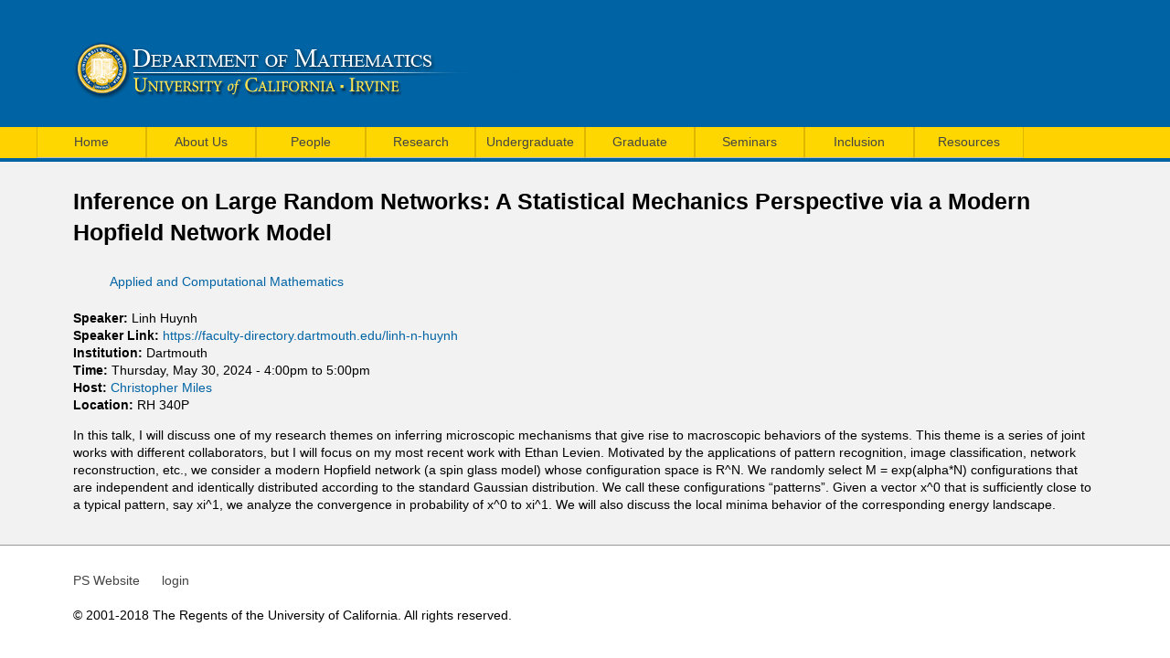

--- FILE ---
content_type: text/html; charset=utf-8
request_url: https://www.math.uci.edu/node/37963
body_size: 8348
content:
<!DOCTYPE html>
<!--[if lt IE 7]><html class="lt-ie9 lt-ie8 lt-ie7" lang="en" dir="ltr"><![endif]-->
<!--[if IE 7]><html class="lt-ie9 lt-ie8" lang="en" dir="ltr"><![endif]-->
<!--[if IE 8]><html class="lt-ie9" lang="en" dir="ltr"><![endif]-->
<!--[if gt IE 8]><!--><html lang="en" dir="ltr"><!--<![endif]-->
<head>
<meta charset="utf-8" />
<meta name="Generator" content="Drupal 7 (http://drupal.org)" />
<link rel="canonical" href="/node/37963" />
<link rel="shortlink" href="/node/37963" />
<script src="https://www.google.com/recaptcha/api.js?hl=en" async="async" defer="defer"></script>
<script type="text/x-mathjax-config">
MathJax.Hub.Config({
  extensions: ['tex2jax.js'],
  jax: ['input/TeX','output/HTML-CSS'],
  tex2jax: {
    inlineMath: [ ['$','$'], ['\\(','\\)'] ],
    processEscapes: true,
    processClass: 'tex2jax',
    ignoreClass: 'html'
  },
  showProcessingMessages: false,
  messageStyle: 'none'
});
</script><meta name="viewport" content="width=device-width, initial-scale=1.0, user-scalable=yes" />
<meta name="MobileOptimized" content="width" />
<meta name="HandheldFriendly" content="1" />
<meta name="apple-mobile-web-app-capable" content="yes" />
<title>Inference on Large Random Networks: A Statistical Mechanics Perspective via a Modern Hopfield Network Model | UCI Mathematics</title>
<link type="text/css" rel="stylesheet" href="https://www.math.uci.edu/sites/default/files/css/css_xE-rWrJf-fncB6ztZfd2huxqgxu4WO-qwma6Xer30m4.css" media="all" />
<link type="text/css" rel="stylesheet" href="https://www.math.uci.edu/sites/default/files/css/css_eBYpECFGDzroQSbbvo6ijjamsTjjPkZt7gUJ78ch3_Q.css" media="all" />
<link type="text/css" rel="stylesheet" href="https://www.math.uci.edu/sites/default/files/css/css_ADXoeFB9_4ntBEcPSlT2I8iIS-JiYT6VyBCV4TsBHT8.css" media="all" />
<link type="text/css" rel="stylesheet" href="https://www.math.uci.edu/sites/default/files/css/css_5oWKctBL1uuf_tsBSKF0vnszS7LczT_uT5jX2VoDamc.css" media="screen" />
<link type="text/css" rel="stylesheet" href="https://www.math.uci.edu/sites/default/files/css/css_LbPyWwrUAwa--grPj-wuxNDZH9mEz-z_DjJ7BlGhRew.css" media="only screen" />

<!--[if lt IE 9]>
<link type="text/css" rel="stylesheet" href="https://www.math.uci.edu/sites/default/files/css/css_LTmXLIPP6LT4LyA5lnQsWnCFntwCLGIcMgVprVHJ7_0.css" media="screen" />
<![endif]-->
<script type="text/javascript" src="https://www.math.uci.edu/sites/default/files/js/js_YD9ro0PAqY25gGWrTki6TjRUG8TdokmmxjfqpNNfzVU.js"></script>
<script type="text/javascript" src="https://www.math.uci.edu/sites/default/files/js/js_onbE0n0cQY6KTDQtHO_E27UBymFC-RuqypZZ6Zxez-o.js"></script>
<script type="text/javascript" src="https://www.math.uci.edu/sites/default/files/js/js_twYZC_spJfhotWds4Esdzrhijhnl-Ll91c-g6_lcftQ.js"></script>
<script type="text/javascript" src="https://www.math.uci.edu/sites/default/files/js/js_waP91NpgGpectm_6Y2XDEauLJ8WCSCBKmmA87unpp2E.js"></script>
<script type="text/javascript" src="https://www.googletagmanager.com/gtag/js?id=UA-121860917-4"></script>
<script type="text/javascript">
<!--//--><![CDATA[//><!--
window.dataLayer = window.dataLayer || [];function gtag(){dataLayer.push(arguments)};gtag("js", new Date());gtag("set", "developer_id.dMDhkMT", true);gtag("config", "UA-121860917-4", {"groups":"default"});
//--><!]]>
</script>
<script type="text/javascript" src="https://www.math.uci.edu/sites/default/files/js/js_JPRsqb7LGxvd6bG_O6mGsgDWYtmjHoO0CWqFMo8cxvY.js"></script>
<script type="text/javascript" src="https://cdnjs.cloudflare.com/ajax/libs/mathjax/2.7.0/MathJax.js?config=TeX-AMS-MML_HTMLorMML"></script>
<script type="text/javascript" src="https://www.math.uci.edu/sites/default/files/js/js_kqjSlZsUjQ_UNWIcoSn3VDpbN1I3GmCvpWmoo-KkZkU.js"></script>
<script type="text/javascript">
<!--//--><![CDATA[//><!--
jQuery.extend(Drupal.settings, {"basePath":"\/","pathPrefix":"","setHasJsCookie":0,"ajaxPageState":{"theme":"math_at_uci","theme_token":"m4w0XztsF1Yf_8dcufLHkd1RW0To9Dw_2AT8VyYZyh8","js":{"misc\/jquery.js":1,"misc\/jquery-extend-3.4.0.js":1,"misc\/jquery-html-prefilter-3.5.0-backport.js":1,"misc\/jquery.once.js":1,"misc\/drupal.js":1,"misc\/form-single-submit.js":1,"sites\/all\/modules\/miniorange_saml\/js\/testconfig.js":1,"sites\/all\/modules\/mathjax\/mathjax.js":1,"sites\/all\/modules\/google_analytics\/googleanalytics.js":1,"https:\/\/www.googletagmanager.com\/gtag\/js?id=UA-121860917-4":1,"0":1,"sites\/all\/modules\/captcha\/captcha.js":1,"https:\/\/cdnjs.cloudflare.com\/ajax\/libs\/mathjax\/2.7.0\/MathJax.js?config=TeX-AMS-MML_HTMLorMML":1,"sites\/all\/libraries\/superfish\/jquery.hoverIntent.minified.js":1,"sites\/all\/libraries\/superfish\/sfsmallscreen.js":1,"sites\/all\/libraries\/superfish\/supposition.js":1,"sites\/all\/libraries\/superfish\/superfish.js":1,"sites\/all\/libraries\/superfish\/supersubs.js":1,"sites\/all\/modules\/superfish\/superfish.js":1},"css":{"modules\/system\/system.base.css":1,"modules\/system\/system.menus.css":1,"modules\/system\/system.messages.css":1,"modules\/system\/system.theme.css":1,"sites\/all\/modules\/simplenews\/simplenews.css":1,"sites\/all\/modules\/calendar\/css\/calendar_multiday.css":1,"modules\/field\/theme\/field.css":1,"modules\/node\/node.css":1,"modules\/search\/search.css":1,"modules\/user\/user.css":1,"sites\/all\/modules\/views\/css\/views.css":1,"sites\/all\/modules\/ckeditor\/css\/ckeditor.css":1,"sites\/all\/modules\/ctools\/css\/ctools.css":1,"sites\/all\/modules\/views_table_highlighter\/views_table_highlighter.css":1,"sites\/all\/modules\/date\/date_api\/date.css":1,"sites\/all\/libraries\/superfish\/css\/superfish.css":1,"sites\/all\/themes\/adaptivetheme\/at_core\/css\/at.layout.css":1,"sites\/all\/themes\/math_at_uci\/css\/global.base.css":1,"sites\/all\/themes\/math_at_uci\/css\/global.styles.css":1,"sites\/all\/themes\/math_at_uci\/css\/menu.css":1,"sites\/all\/themes\/math_at_uci\/css\/extras.css":1,"public:\/\/adaptivetheme\/math_at_uci_files\/math_at_uci.responsive.layout.css":1,"public:\/\/adaptivetheme\/math_at_uci_files\/math_at_uci.responsive.styles.css":1,"public:\/\/adaptivetheme\/math_at_uci_files\/math_at_uci.lt-ie9.layout.css":1}},"googleanalytics":{"account":["UA-121860917-4"],"trackOutbound":1,"trackMailto":1,"trackDownload":1,"trackDownloadExtensions":"7z|aac|arc|arj|asf|asx|avi|bin|csv|doc(x|m)?|dot(x|m)?|exe|flv|gif|gz|gzip|hqx|jar|jpe?g|js|mp(2|3|4|e?g)|mov(ie)?|msi|msp|pdf|phps|png|ppt(x|m)?|pot(x|m)?|pps(x|m)?|ppam|sld(x|m)?|thmx|qtm?|ra(m|r)?|sea|sit|tar|tgz|torrent|txt|wav|wma|wmv|wpd|xls(x|m|b)?|xlt(x|m)|xlam|xml|z|zip"},"urlIsAjaxTrusted":{"\/search\/node":true},"superfish":{"1":{"id":"1","sf":{"animation":{"opacity":"show","height":"show"},"speed":"\u0027fast\u0027","autoArrows":false,"dropShadows":true,"disableHI":false},"plugins":{"smallscreen":{"mode":"window_width","addSelected":false,"menuClasses":false,"hyperlinkClasses":false,"title":"Main menu"},"supposition":true,"bgiframe":false,"supersubs":{"minWidth":"12","maxWidth":"27","extraWidth":1}}}},"adaptivetheme":{"math_at_uci":{"layout_settings":{"bigscreen":"three-col-grail","tablet_landscape":"three-col-grail","tablet_portrait":"one-col-vert","smalltouch_landscape":"one-col-vert","smalltouch_portrait":"one-col-stack"},"media_query_settings":{"bigscreen":"only screen and (min-width:1025px)","tablet_landscape":"only screen and (min-width:769px) and (max-width:1024px)","tablet_portrait":"only screen and (min-width:581px) and (max-width:768px)","smalltouch_landscape":"only screen and (min-width:321px) and (max-width:580px)","smalltouch_portrait":"only screen and (max-width:320px)"}}}});
//--><!]]>
</script>
<!--[if lt IE 9]>
<script src="https://www.math.uci.edu/sites/all/themes/adaptivetheme/at_core/scripts/html5.js?ssq338"></script>
<![endif]-->
</head>
<body class="html not-front not-logged-in no-sidebars page-node page-node- page-node-37963 node-type-seminar site-name-hidden atr-7.x-3.x">
  <div id="skip-link" class="nocontent">
    <a href="#main-content" class="element-invisible element-focusable">Skip to main content</a>
  </div>
    <header id="header" class="clearfix" role="banner">
  <div class="container">

  
    <!-- !Branding -->
  <div id="branding" class="branding-elements clearfix">

          <div id="logo">
      <a href="/"><img class="site-logo" src="https://www.math.uci.edu/sites/default/files/math_logo.png" alt="UCI Mathematics" /></a>      </div>
    
        <!-- !Site name and Slogan -->
      <div class="element-invisible h-group" id="name-and-slogan">

                  <h1 class="element-invisible" id="site-name"><a href="/" title="Home page">UCI Mathematics</a></h1>
        
        
      </div>
    
  </div>
  
  <!-- !Header Region -->
  
  
  </div> <!-- .container -->
</header>

<!-- !Navigation -->
<div id="menu-bar" class="nav clearfix"><nav id="block-superfish-1" class="block block-superfish menu-wrapper menu-bar-wrapper clearfix odd first last block-count-1 block-region-menu-bar block-1" >  
      <h2 class="element-invisible block-title">Main menu</h2>
  
  <ul id="superfish-1" class="menu sf-menu sf-main-menu sf-horizontal sf-style-none sf-total-items-9 sf-parent-items-8 sf-single-items-1"><li id="menu-2783-1" class="first odd sf-item-1 sf-depth-1 sf-no-children"><a href="/" title="" class="sf-depth-1">Home</a></li><li id="menu-2784-1" class="middle even sf-item-2 sf-depth-1 sf-total-children-5 sf-parent-children-1 sf-single-children-4 menuparent"><a href="/about" class="sf-depth-1 menuparent">About Us</a><ul><li id="menu-2794-1" class="first odd sf-item-1 sf-depth-2 sf-no-children"><a href="/about-us/contact-information" title="Contact Information" class="sf-depth-2">Contact Information</a></li><li id="menu-3353-1" class="middle even sf-item-2 sf-depth-2 sf-no-children"><a href="/node/37919" class="sf-depth-2">Administrative Staff &amp; Department Leadership</a></li><li id="menu-2795-1" class="middle odd sf-item-3 sf-depth-2 sf-no-children"><a href="/about" title="Introduction and Department Overview" class="sf-depth-2">About the Department</a></li><li id="menu-2796-1" class="middle even sf-item-4 sf-depth-2 sf-no-children"><a href="/about-us/word-chair" title="Department Chair Welcome" class="sf-depth-2">Department Chair Welcome</a></li><li id="menu-2798-1" class="last odd sf-item-5 sf-depth-2 sf-total-children-4 sf-parent-children-0 sf-single-children-4 menuparent"><a href="/employment-opportunities/academic-positions" title="" class="sf-depth-2 menuparent">Employment Opportunities</a><ul><li id="menu-2799-1" class="first odd sf-item-1 sf-depth-3 sf-no-children"><a href="/employment-opportunities/academic-positions" title="Academic Positions" class="sf-depth-3">Academic Positions</a></li><li id="menu-2800-1" class="middle even sf-item-2 sf-depth-3 sf-no-children"><a href="/employment-opportunities/administrative-positions" title="Administrative Positions" class="sf-depth-3">Administrative Positions</a></li><li id="menu-2801-1" class="middle odd sf-item-3 sf-depth-3 sf-no-children"><a href="/employment-opportunities/work-study-positions" title="Work Study Positions" class="sf-depth-3">Work Study Positions</a></li><li id="menu-2802-1" class="last even sf-item-4 sf-depth-3 sf-no-children"><a href="/employment-opportunities/mathematics-job-resources" title="Mathematics Job Resources" class="sf-depth-3">Mathematics Job Resources</a></li></ul></li></ul></li><li id="menu-2785-1" class="middle odd sf-item-3 sf-depth-1 sf-total-children-3 sf-parent-children-0 sf-single-children-3 menuparent"><a href="/people" title="" class="sf-depth-1 menuparent">People</a><ul><li id="menu-2803-1" class="first odd sf-item-1 sf-depth-2 sf-no-children"><a href="/people" title="Directory of Math Department" class="sf-depth-2">Math Directory</a></li><li id="menu-2809-1" class="middle even sf-item-2 sf-depth-2 sf-no-children"><a href="http://directory.uci.edu/" title="UCI On-Line Directory" class="sf-depth-2">UCI Directory</a></li><li id="menu-2811-1" class="last odd sf-item-3 sf-depth-2 sf-no-children"><a href="http://www.math.uci.edu/undergrad-courses/tutoring-assistance" title="Tutoring Center Information" class="sf-depth-2">Tutoring Center</a></li></ul></li><li id="menu-2786-1" class="middle even sf-item-4 sf-depth-1 sf-total-children-10 sf-parent-children-0 sf-single-children-10 menuparent"><a href="/research" class="sf-depth-1 menuparent">Research</a><ul><li id="menu-2812-1" class="first odd sf-item-1 sf-depth-2 sf-no-children"><a href="/research/algebra-and-number-theory" title="Algebra and Number Theory Research Group" class="sf-depth-2">Algebra and Number Theory</a></li><li id="menu-2813-1" class="middle even sf-item-2 sf-depth-2 sf-no-children"><a href="/research/analysis-and-partial-differential-equations" title="Analysis and Partial Differential Equations Research Group" class="sf-depth-2">Analysis and Partial Differential Equations</a></li><li id="menu-2814-1" class="middle odd sf-item-3 sf-depth-2 sf-no-children"><a href="/research/applied-and-computational-mathematics" title="Applied &amp; Computational Mathematics Research Group" class="sf-depth-2">Applied &amp; Computational Mathematics</a></li><li id="menu-2816-1" class="middle even sf-item-4 sf-depth-2 sf-no-children"><a href="/research/ergodic-theory-and-dynamical-systems" title="Ergodic Theory and Dynamical Systems Research Group" class="sf-depth-2">Ergodic Theory and Dynamical Systems</a></li><li id="menu-2817-1" class="middle odd sf-item-5 sf-depth-2 sf-no-children"><a href="/research/geometry-and-topology" title="Geometry &amp; Topology Research Group" class="sf-depth-2">Geometry and Topology</a></li><li id="menu-2818-1" class="middle even sf-item-6 sf-depth-2 sf-no-children"><a href="/research/inverse-problems-and-imaging" title="Inverse Problems and Imaging Research Group" class="sf-depth-2">Inverse Problems and Imaging</a></li><li id="menu-2819-1" class="middle odd sf-item-7 sf-depth-2 sf-no-children"><a href="/research/logic-and-foundations" title="Logic and Foundations Research Group" class="sf-depth-2">Logic and Foundations</a></li><li id="menu-2820-1" class="middle even sf-item-8 sf-depth-2 sf-no-children"><a href="/research/mathematical-and-computational-biology" title="Mathematical and Computational Biology Research Group" class="sf-depth-2">Mathematical and Computational Biology</a></li><li id="menu-2821-1" class="middle odd sf-item-9 sf-depth-2 sf-no-children"><a href="/research/mathematical-physics" title="Mathematical Physics Research Group" class="sf-depth-2">Mathematical Physics</a></li><li id="menu-2824-1" class="last even sf-item-10 sf-depth-2 sf-no-children"><a href="/research/probability" title="Probability Research Group" class="sf-depth-2">Probability</a></li></ul></li><li id="menu-2787-1" class="middle odd sf-item-5 sf-depth-1 sf-total-children-8 sf-parent-children-3 sf-single-children-5 menuparent"><a href="/undergraduate" title="Undergraduate" class="sf-depth-1 menuparent">Undergraduate</a><ul><li id="menu-2835-1" class="first odd sf-item-1 sf-depth-2 sf-no-children"><a href="/math-majors/math-programs" title="Math Majors &amp; Minors" class="sf-depth-2">Math Majors &amp; Minors</a></li><li id="menu-2836-1" class="middle even sf-item-2 sf-depth-2 sf-no-children"><a href="/undergraduate-studies/concentrations-and-specializations" title="Concentrations and Specializations" class="sf-depth-2">Concentrations and Specializations</a></li><li id="menu-2837-1" class="middle odd sf-item-3 sf-depth-2 sf-no-children"><a href="/math-majors/math-honors-program" title="Math Honors Program" class="sf-depth-2">Math Honors Program</a></li><li id="menu-2828-1" class="middle even sf-item-4 sf-depth-2 sf-total-children-6 sf-parent-children-0 sf-single-children-6 menuparent"><a href="/undergrad-courses/course-registration-and-placement-information" title="Undergraduate Math Courses" class="sf-depth-2 menuparent">Courses</a><ul><li id="menu-2840-1" class="first odd sf-item-1 sf-depth-3 sf-no-children"><a href="/undergrad-courses/course-registration-and-placement-information" title="Course Registration and Placement Information" class="sf-depth-3">Course Registration and Placement Information</a></li><li id="menu-3088-1" class="middle even sf-item-2 sf-depth-3 sf-no-children"><a href="/undergraduate/calc_precalc_enrollment" class="sf-depth-3">Calculus and Precalculus Student Enrollment Guide</a></li><li id="menu-2842-1" class="middle odd sf-item-3 sf-depth-3 sf-no-children"><a href="/courses-instruction/course-homepages" title="Math Course Homepages" class="sf-depth-3">Course Homepages</a></li><li id="menu-2845-1" class="middle even sf-item-4 sf-depth-3 sf-no-children"><a href="/undergrad-courses/plan-math-course-offerings" title="Course Offerings" class="sf-depth-3">Current Year Course Offerings</a></li><li id="menu-2846-1" class="middle odd sf-item-5 sf-depth-3 sf-no-children"><a href="/courses-instruction/course-syllabi" title="Suggested Course Syllabi" class="sf-depth-3">Course Syllabi</a></li><li id="menu-3363-1" class="last even sf-item-6 sf-depth-3 sf-no-children"><a href="/node/38403" class="sf-depth-3">Math 13X</a></li></ul></li><li id="menu-2825-1" class="middle odd sf-item-5 sf-depth-2 sf-total-children-4 sf-parent-children-1 sf-single-children-3 menuparent"><a href="/undergraduate/getinvolved" title="Clubs &amp; Research Opportunities" class="sf-depth-2 menuparent">Get Involved</a><ul><li id="menu-2850-1" class="first odd sf-item-1 sf-depth-3 sf-no-children"><a href="/math-majors/math-undergraduate-research-resources" title="Math Undergraduate Research Resources" class="sf-depth-3">Research</a></li><li id="menu-2827-1" class="middle even sf-item-2 sf-depth-3 sf-total-children-5 sf-parent-children-0 sf-single-children-5 menuparent"><a href="/undergraduate/math-clubs" title="Math Clubs" class="sf-depth-3 menuparent">Clubs</a><ul><li id="menu-2830-1" class="first odd sf-item-1 sf-depth-4 sf-no-children"><a href="/math-majors/anteater-mathematics-club" title="Anteater Mathematics Club" class="sf-depth-4">Anteater Mathematics Club</a></li><li id="menu-3350-1" class="middle even sf-item-2 sf-depth-4 sf-no-children"><a href="https://linktr.ee/umcatuci " title="" class="sf-depth-4">Undergraduate Mathematics Committee</a></li><li id="menu-3058-1" class="middle odd sf-item-3 sf-depth-4 sf-no-children"><a href="http://www.clubs.uci.edu/actuarialsociety/" title="" class="sf-depth-4">UCI Actuarial Society</a></li><li id="menu-3057-1" class="middle even sf-item-4 sf-depth-4 sf-no-children"><a href="http://mfcuci.com/index.html" title="" class="sf-depth-4">UCI Math &amp; Finance Club</a></li><li id="menu-3093-1" class="last odd sf-item-5 sf-depth-4 sf-no-children"><a href="https://www.dataatuci.com/" title="" class="sf-depth-4">Data @ UCI</a></li></ul></li><li id="menu-3047-1" class="middle odd sf-item-3 sf-depth-3 sf-no-children"><a href="/UCI_Math_CEO" title="" class="sf-depth-3">UCI Math CEO</a></li><li id="menu-3077-1" class="last even sf-item-4 sf-depth-3 sf-no-children"><a href="https://sites.google.com/view/ucimathematicsdrp/home" title="" class="sf-depth-3">Directed Reading Program</a></li></ul></li><li id="menu-2829-1" class="middle even sf-item-6 sf-depth-2 sf-total-children-6 sf-parent-children-0 sf-single-children-6 menuparent"><a href="https://www.math.uci.edu/~prerequisite-videos/" title="Resources" class="sf-depth-2 menuparent">Resources</a><ul><li id="menu-3078-1" class="first odd sf-item-1 sf-depth-3 sf-no-children"><a href="https://www.math.uci.edu/~prerequisite-videos/" title="" class="sf-depth-3">Math Pre-requisite Review Materials</a></li><li id="menu-2848-1" class="middle even sf-item-2 sf-depth-3 sf-no-children"><a href="/undergrad-courses/tutoring-assistance" title="Tutoring Assistance" class="sf-depth-3">Tutoring Assistance</a></li><li id="menu-2849-1" class="middle odd sf-item-3 sf-depth-3 sf-no-children"><a href="/undergrad-courses/tutoring-private" title="Private Math Tutors" class="sf-depth-3">Private Math Tutors</a></li><li id="menu-2847-1" class="middle even sf-item-4 sf-depth-3 sf-no-children"><a href="/undergraduate/courses/calculus-2a2b-resources" title=" Mathematics 2A / 2B Resources" class="sf-depth-3">Calculus 2A/2B Resources</a></li><li id="menu-2853-1" class="middle odd sf-item-5 sf-depth-3 sf-no-children"><a href="/math-majors/student-opportunities" title="Student Opportunities" class="sf-depth-3">Opportunities</a></li><li id="menu-3348-1" class="last even sf-item-6 sf-depth-3 sf-no-children"><a href="/node/37810" title="Introduction to Applied Mathematics Research" class="sf-depth-3">Introduction to Applied Mathematics Research</a></li></ul></li><li id="menu-2832-1" class="middle odd sf-item-7 sf-depth-2 sf-no-children"><a href="/undergraduate/mathcounts" title="Mathcounts Competitions" class="sf-depth-2">Mathcounts</a></li><li id="menu-3198-1" class="last even sf-item-8 sf-depth-2 sf-no-children"><a href="https://www.math.uci.edu/node/37524#overlay-context=" title="Tips from a Mathematician" class="sf-depth-2">Tips from a Mathematician</a></li></ul></li><li id="menu-2788-1" class="middle even sf-item-6 sf-depth-1 sf-total-children-5 sf-parent-children-3 sf-single-children-2 menuparent"><a href="/graduate" title="Graduate" class="sf-depth-1 menuparent">Graduate</a><ul><li id="menu-2859-1" class="first odd sf-item-1 sf-depth-2 sf-no-children"><a href="/graduate/current-students/administration" title="Graduate Program Administration" class="sf-depth-2">Administration</a></li><li id="menu-2860-1" class="middle even sf-item-2 sf-depth-2 sf-total-children-5 sf-parent-children-0 sf-single-children-5 menuparent"><a href="/admission" title="Prospective Students" class="sf-depth-2 menuparent">Prospective Students</a><ul><li id="menu-2864-1" class="first odd sf-item-1 sf-depth-3 sf-no-children"><a href="/admission" title="Admission" class="sf-depth-3">Admission</a></li><li id="menu-2865-1" class="middle even sf-item-2 sf-depth-3 sf-no-children"><a href="/financial-support" title="Financial Support" class="sf-depth-3">Financial Support</a></li><li id="menu-2866-1" class="middle odd sf-item-3 sf-depth-3 sf-no-children"><a href="/masters-program" title="Master&#039;s Program" class="sf-depth-3">Master&#039;s Program</a></li><li id="menu-2867-1" class="middle even sf-item-4 sf-depth-3 sf-no-children"><a href="/phd-program" title="Ph.D Program" class="sf-depth-3">Ph.D Program</a></li><li id="menu-2868-1" class="last odd sf-item-5 sf-depth-3 sf-no-children"><a href="/graduate/prospective-students/jumpstart-program" title="Jumpstart Program" class="sf-depth-3">Jumpstart Program</a></li></ul></li><li id="menu-2861-1" class="middle odd sf-item-3 sf-depth-2 sf-total-children-13 sf-parent-children-0 sf-single-children-13 menuparent"><a href="/graduate/current-students/advancement-and-dissertation-guidelines" title="Current Students" class="sf-depth-2 menuparent">Current Students</a><ul><li id="menu-2870-1" class="first odd sf-item-1 sf-depth-3 sf-no-children"><a href="/graduate/current-students/advancement-and-dissertation-guidelines" class="sf-depth-3">Advancement and Dissertation Guidelines</a></li><li id="menu-3060-1" class="middle even sf-item-2 sf-depth-3 sf-no-children"><a href="/node/36765" class="sf-depth-3">Awards</a></li><li id="menu-2871-1" class="middle odd sf-item-3 sf-depth-3 sf-no-children"><a href="http://www.editor.uci.edu/catalogue/ps/ps.6.htm" title="Link to Course Descriptions" class="sf-depth-3">Course Descriptions</a></li><li id="menu-2873-1" class="middle even sf-item-4 sf-depth-3 sf-no-children"><a href="/course-offerings" title="Course Offerings" class="sf-depth-3">Course Offerings</a></li><li id="menu-2874-1" class="middle odd sf-item-5 sf-depth-3 sf-no-children"><a href="/graduate/current-students/examinations" title="Comprehensive and Qualifying Examinations" class="sf-depth-3">Examinations</a></li><li id="menu-2875-1" class="middle even sf-item-6 sf-depth-3 sf-no-children"><a href="/graduate/current-students/forms-and-documents" title="Graduate Handbook and Forms" class="sf-depth-3">Forms and Documents</a></li><li id="menu-2876-1" class="middle odd sf-item-7 sf-depth-3 sf-no-children"><a href="/graduate/current-students/grad-handbook" title="Grad Handbook/FAQ" class="sf-depth-3">Grad Handbook/FAQ</a></li><li id="menu-2877-1" class="middle even sf-item-8 sf-depth-3 sf-no-children"><a href="/graduate-news" title="Graduate News and Announcements" class="sf-depth-3">Graduate News and Announcements</a></li><li id="menu-2878-1" class="middle odd sf-item-9 sf-depth-3 sf-no-children"><a href="/graduate/current-students/health-insurance" title="Health Insurance" class="sf-depth-3">Health Insurance</a></li><li id="menu-2879-1" class="middle even sf-item-10 sf-depth-3 sf-no-children"><a href="http://www.math.uci.edu/masters-program" title="Master&#039;s Program" class="sf-depth-3">Master&#039;s Program</a></li><li id="menu-2880-1" class="middle odd sf-item-11 sf-depth-3 sf-no-children"><a href="http://www.math.uci.edu/phd-program" title="Ph.D. Program" class="sf-depth-3">Ph.D. Program</a></li><li id="menu-2882-1" class="middle even sf-item-12 sf-depth-3 sf-no-children"><a href="/graduate/current-students/policies-and-enrollment" title="Policies and Enrollment" class="sf-depth-3">Policies and Enrollment</a></li><li id="menu-2884-1" class="last odd sf-item-13 sf-depth-3 sf-no-children"><a href="/people/students" title="Student List" class="sf-depth-3">Student List</a></li></ul></li><li id="menu-2862-1" class="middle even sf-item-4 sf-depth-2 sf-total-children-1 sf-parent-children-0 sf-single-children-1 menuparent"><a href="/graduate/former-students" title="Former Students" class="sf-depth-2 menuparent">Former Students</a><ul><li id="menu-2885-1" class="firstandlast odd sf-item-1 sf-depth-3 sf-no-children"><a href="/graduate/former-students/interviews" title="Interviews" class="sf-depth-3">Interviews</a></li></ul></li><li id="menu-2863-1" class="last odd sf-item-5 sf-depth-2 sf-no-children"><a href="/undergrad-courses/tutoring-assistance" title="Tutoring Center Information" class="sf-depth-2">Tutoring Center</a></li></ul></li><li id="menu-2789-1" class="middle odd sf-item-7 sf-depth-1 sf-total-children-5 sf-parent-children-0 sf-single-children-5 menuparent"><a href="/seminars" title="" class="sf-depth-1 menuparent">Seminars</a><ul><li id="menu-2952-1" class="first odd sf-item-1 sf-depth-2 sf-no-children"><a href="/seminars" title="" class="sf-depth-2">Upcoming Seminars</a></li><li id="menu-2962-1" class="middle even sf-item-2 sf-depth-2 sf-no-children"><a href="/seminars-calendar" title="" class="sf-depth-2">Seminar Calendar</a></li><li id="menu-2887-1" class="middle odd sf-item-3 sf-depth-2 sf-no-children"><a href="/seminar_list" title="" class="sf-depth-2">Seminar List</a></li><li id="menu-2888-1" class="middle even sf-item-4 sf-depth-2 sf-no-children"><a href="/newsletter/subscriptions" title="" class="sf-depth-2">Subscribe to Seminar Newsletter</a></li><li id="menu-3075-1" class="last odd sf-item-5 sf-depth-2 sf-no-children"><a href="https://sites.uci.edu/onlinetalks/online-math-conferences-and-seminars/" title="" class="sf-depth-2">Online Conferences and Seminars</a></li></ul></li><li id="menu-3061-1" class="middle even sf-item-8 sf-depth-1 sf-total-children-6 sf-parent-children-0 sf-single-children-6 menuparent"><a href="/diversity" title="" class="sf-depth-1 menuparent">Inclusion</a><ul><li id="menu-3079-1" class="first odd sf-item-1 sf-depth-2 sf-no-children"><a href="/node/37022" class="sf-depth-2">Code of Conduct</a></li><li id="menu-3070-1" class="middle even sf-item-2 sf-depth-2 sf-no-children"><a href="/node/36883" title="" class="sf-depth-2">Fellowship/Scholarship information</a></li><li id="menu-3071-1" class="middle odd sf-item-3 sf-depth-2 sf-no-children"><a href="/node/36884" class="sf-depth-2">Math/STEM Inclusion Resources</a></li><li id="menu-3076-1" class="middle even sf-item-4 sf-depth-2 sf-no-children"><a href="/node/36876" class="sf-depth-2">UCI AWM Chapter</a></li><li id="menu-3063-1" class="middle odd sf-item-5 sf-depth-2 sf-no-children"><a href="https://uci.edu/diversity/index.php" title="" class="sf-depth-2">UCI Diversity Resources</a></li><li id="menu-3359-1" class="last even sf-item-6 sf-depth-2 sf-no-children"><a href="/node/38181" class="sf-depth-2">Faculty and Student Mental Health Resources</a></li></ul></li><li id="menu-3354-1" class="last odd sf-item-9 sf-depth-1 sf-total-children-7 sf-parent-children-0 sf-single-children-7 menuparent"><a href="https://www.math.uci.edu/node/37917" title="" class="sf-depth-1 menuparent">Resources</a><ul><li id="menu-3351-1" class="first odd sf-item-1 sf-depth-2 sf-no-children"><a href="https://www.math.uci.edu/node/37917" title="Department Resources" class="sf-depth-2">Financial Support</a></li><li id="menu-3364-1" class="middle even sf-item-2 sf-depth-2 sf-no-children"><a href="/node/38408" class="sf-depth-2">Appointment Requests</a></li><li id="menu-3358-1" class="middle odd sf-item-3 sf-depth-2 sf-no-children"><a href="/node/38180" class="sf-depth-2">Department Room Reservations</a></li><li id="menu-3362-1" class="middle even sf-item-4 sf-depth-2 sf-no-children"><a href="/node/38367" class="sf-depth-2">Grant Submission Portal</a></li><li id="menu-3360-1" class="middle odd sf-item-5 sf-depth-2 sf-no-children"><a href="/node/38287" class="sf-depth-2">Visitor Reservation Requests</a></li><li id="menu-2793-1" class="middle even sf-item-6 sf-depth-2 sf-no-children"><a href="https://www.math.uci.edu/mathoutreach/" title="" class="sf-depth-2">Outreach</a></li><li id="menu-3355-1" class="last odd sf-item-7 sf-depth-2 sf-no-children"><a href="https://sites.google.com/uci.edu/scgtc/home" title="Southern California Geometry and Topology Center" class="sf-depth-2">SCGTC</a></li></ul></li></ul>
  </nav></div>
<!-- !Main Page -->
<div id="page-wrapper">
  <div id="page" class="container page">

    <!-- !Leaderboard Region -->
    
    <!-- !Breadcrumbs -->
    
    <!-- !Messages and Help -->
        
      <h1 id="page-title">Inference on Large Random Networks: A Statistical Mechanics Perspective via a Modern Hopfield Network Model</h1>
<!--
      <h1 id="page-title">
        Inference on Large Random Networks: A Statistical Mechanics Perspective via a Modern Hopfield Network Model      </h1>
-->
    
    <!-- !Secondary Content Region -->
    
    <div id="columns" class="columns clearfix">
      <main id="content-column" class="content-column" role="main">
        <div class="content-inner">

          <!-- !Highlighted region -->
          
          <section id="main-content">

            
            <!-- !Main Content Header -->
            
            <!-- !Main Content -->
                          <div id="content" class="region">
                <div id="block-system-main" class="block block-system no-title odd first last block-count-2 block-region-content block-main" >  
  
  <article id="node-37963" class="node node-seminar article odd node-full clearfix" role="article">
  
  
  
  <div class="node-content">
    <div class="field field-name-field-event-category field-type-taxonomy-term-reference field-label-hidden view-mode-full"><ul class="field-items"><li class="field-item even"><a href="/category/event-category/applied-and-computational-mathematics">Applied and Computational Mathematics</a></li></ul></div><section class="field field-name-field-spkr field-type-text field-label-inline clearfix view-mode-full"><h2 class="field-label">Speaker:&nbsp;</h2><div class="field-items"><div class="field-item even"> Linh Huynh</div></div></section><section class="field field-name-field-speaker-link field-type-link-field field-label-inline clearfix view-mode-full"><h2 class="field-label">Speaker Link:&nbsp;</h2><div class="field-items"><div class="field-item even"><a href="https://faculty-directory.dartmouth.edu/linh-n-huynh">https://faculty-directory.dartmouth.edu/linh-n-huynh</a></div></div></section><section class="field field-name-field-inst field-type-text field-label-inline clearfix view-mode-full"><h2 class="field-label">Institution:&nbsp;</h2><div class="field-items"><div class="field-item even">Dartmouth</div></div></section><section class="field field-name-field-dt field-type-datetime field-label-inline clearfix view-mode-full"><h2 class="field-label">Time:&nbsp;</h2><div class="field-items"><div class="field-item even"><span  class="date-display-single">Thursday, May 30, 2024 - <span  class="date-display-range"><span  class="date-display-start">4:00pm</span> to <span  class="date-display-end">5:00pm</span></span></span></div></div></section><section class="field field-name-field-host field-type-node-reference field-label-inline clearfix view-mode-full"><h2 class="field-label">Host:&nbsp;</h2><div class="field-items"><div class="field-item even"><a href="/node/37137">Christopher Miles</a></div></div></section><section class="field field-name-field-loc field-type-text field-label-inline clearfix view-mode-full"><h2 class="field-label">Location:&nbsp;</h2><div class="field-items"><div class="field-item even">RH 340P</div></div></section><div class="field field-name-body field-type-text-with-summary field-label-hidden view-mode-full"><div class="field-items"><div class="field-item even"><p>In this talk, I will discuss one of my research themes on inferring microscopic mechanisms that give rise to macroscopic behaviors of the systems. This theme is a series of joint works with different collaborators, but I will focus on my most recent work with Ethan Levien. Motivated by the applications of pattern recognition, image classification, network reconstruction, etc., we consider a modern Hopfield network (a spin glass model) whose configuration space is R^N. We randomly select M = exp(alpha*N) configurations that are independent and identically distributed according to the standard Gaussian distribution. We call these configurations “patterns”. Given a vector x^0 that is sufficiently close to a typical pattern, say xi^1, we analyze the convergence in probability of x^0 to xi^1. We will also discuss the local minima behavior of the corresponding energy landscape. </p>
</div></div></div>  </div>

  
  
  </article>

  </div>              </div>
            
            <!-- !Feed Icons -->
            
            
          </section><!-- /end #main-content -->

          <!-- !Content Aside Region-->
          
        </div><!-- /end .content-inner -->
      </main><!-- /end #content-column -->

      <!-- !Sidebar Regions -->
            
    </div><!-- /end #columns -->

    <!-- !Tertiary Content Region -->
    
  </div>
</div>

<!-- !Footer -->
  <footer id="footer" class="clearfix" role="contentinfo">
    <div class="container">
      <div class="region region-footer"><div class="region-inner clearfix"><div id="block-block-1" class="block block-block no-title odd first last block-count-3 block-region-footer block-1" ><div class="block-inner clearfix">  
  
  <div class="block-content content"><p><a href="https://ps.uci.edu" target="_blank" title="">PS Website</a> &nbsp; &nbsp; &nbsp;<a href="https://www.math.uci.edu/user/login/">login</a></p>
<p>© 2001-2018 The Regents of the University of California. All rights reserved.</p>
</div>
  </div></div></div></div>          </div>
  </footer>
  </body>
</html>


--- FILE ---
content_type: text/css
request_url: https://www.math.uci.edu/sites/default/files/css/css_5oWKctBL1uuf_tsBSKF0vnszS7LczT_uT5jX2VoDamc.css
body_size: 6896
content:
.container{margin:0 auto;}.content-inner{min-height:1px;}.lt-ie7 .content-inner{height:1px;}#content-column,.content-column{width:100%;}.clearfix:after{content:"";display:table;clear:both;}.clearfix{zoom:1;}.one-column > .region,div.at-panel .region-conditional-stack{float:none;display:block;clear:both;width:100%;}.lt-ie8 .at-panel{overflow:hidden;}
@media -sass-debug-info{filename{font-family:file\:\/\/\/data\/www\/dev\/drupal\/sites\/all\/themes\/custom\/uci-soceco\/sass\/global\.base\.scss}line{font-family:\0000324}}article,aside,details,figcaption,figure,footer,header,hgroup,main,nav,section,summary{display:block;}@media -sass-debug-info{filename{font-family:file\:\/\/\/data\/www\/dev\/drupal\/sites\/all\/themes\/custom\/uci-soceco\/sass\/global\.base\.scss}line{font-family:\0000343}}audio,canvas,video{display:inline-block;*display:inline;*zoom:1;}@media -sass-debug-info{filename{font-family:file\:\/\/\/data\/www\/dev\/drupal\/sites\/all\/themes\/custom\/uci-soceco\/sass\/global\.base\.scss}line{font-family:\0000356}}audio:not([controls]){display:none;height:0;}@media -sass-debug-info{filename{font-family:file\:\/\/\/data\/www\/dev\/drupal\/sites\/all\/themes\/custom\/uci-soceco\/sass\/global\.base\.scss}line{font-family:\0000366}}[hidden]{display:none;}@media -sass-debug-info{filename{font-family:file\:\/\/\/data\/www\/dev\/drupal\/sites\/all\/themes\/custom\/uci-soceco\/sass\/global\.base\.scss}line{font-family:\0000384}}html{font-size:100%;-webkit-text-size-adjust:100%;line-height:1.5;height:100%;overflow-y:scroll;}@media -sass-debug-info{filename{font-family:file\:\/\/\/data\/www\/dev\/drupal\/sites\/all\/themes\/custom\/uci-soceco\/sass\/global\.base\.scss}line{font-family:\0000396}}body{min-height:100%;margin:0;padding:0;-webkit-font-smoothing:antialiased;font-smoothing:antialiased;text-rendering:optimizeLegibility\9;}@media -sass-debug-info{filename{font-family:file\:\/\/\/data\/www\/dev\/drupal\/sites\/all\/themes\/custom\/uci-soceco\/sass\/global\.base\.scss}line{font-family:\00003109}}button,input,select,textarea{font-family:sans-serif;}@media -sass-debug-info{filename{font-family:file\:\/\/\/data\/www\/dev\/drupal\/sites\/all\/themes\/custom\/uci-soceco\/sass\/global\.base\.scss}line{font-family:\00003124}}a:focus{outline:thin dotted;}@media -sass-debug-info{filename{font-family:file\:\/\/\/data\/www\/dev\/drupal\/sites\/all\/themes\/custom\/uci-soceco\/sass\/global\.base\.scss}line{font-family:\00003133}}a:hover,a:active{outline:0;}@media -sass-debug-info{filename{font-family:file\:\/\/\/data\/www\/dev\/drupal\/sites\/all\/themes\/custom\/uci-soceco\/sass\/global\.base\.scss}line{font-family:\00003150}}h1{font-size:2em;margin:0.67em 0;}@media -sass-debug-info{filename{font-family:file\:\/\/\/data\/www\/dev\/drupal\/sites\/all\/themes\/custom\/uci-soceco\/sass\/global\.base\.scss}line{font-family:\00003156}}h2{font-size:1.5em;margin:0.83em 0;}@media -sass-debug-info{filename{font-family:file\:\/\/\/data\/www\/dev\/drupal\/sites\/all\/themes\/custom\/uci-soceco\/sass\/global\.base\.scss}line{font-family:\00003162}}h3{font-size:1.17em;margin:1em 0;}@media -sass-debug-info{filename{font-family:file\:\/\/\/data\/www\/dev\/drupal\/sites\/all\/themes\/custom\/uci-soceco\/sass\/global\.base\.scss}line{font-family:\00003168}}h4{font-size:1em;margin:1.33em 0;}@media -sass-debug-info{filename{font-family:file\:\/\/\/data\/www\/dev\/drupal\/sites\/all\/themes\/custom\/uci-soceco\/sass\/global\.base\.scss}line{font-family:\00003174}}h5{font-size:0.83em;margin:1.67em 0;}@media -sass-debug-info{filename{font-family:file\:\/\/\/data\/www\/dev\/drupal\/sites\/all\/themes\/custom\/uci-soceco\/sass\/global\.base\.scss}line{font-family:\00003180}}h6{font-size:0.75em;margin:2.33em 0;}@media -sass-debug-info{filename{font-family:file\:\/\/\/data\/www\/dev\/drupal\/sites\/all\/themes\/custom\/uci-soceco\/sass\/global\.base\.scss}line{font-family:\00003189}}abbr[title]{border-bottom:1px dotted;}@media -sass-debug-info{filename{font-family:file\:\/\/\/data\/www\/dev\/drupal\/sites\/all\/themes\/custom\/uci-soceco\/sass\/global\.base\.scss}line{font-family:\00003197}}b,strong{font-weight:bold;}@media -sass-debug-info{filename{font-family:file\:\/\/\/data\/www\/dev\/drupal\/sites\/all\/themes\/custom\/uci-soceco\/sass\/global\.base\.scss}line{font-family:\00003203}}blockquote{margin:1em 40px;}@media -sass-debug-info{filename{font-family:file\:\/\/\/data\/www\/dev\/drupal\/sites\/all\/themes\/custom\/uci-soceco\/sass\/global\.base\.scss}line{font-family:\00003211}}dfn{font-style:italic;}@media -sass-debug-info{filename{font-family:file\:\/\/\/data\/www\/dev\/drupal\/sites\/all\/themes\/custom\/uci-soceco\/sass\/global\.base\.scss}line{font-family:\00003219}}mark{background:#ff0;color:#000;}@media -sass-debug-info{filename{font-family:file\:\/\/\/data\/www\/dev\/drupal\/sites\/all\/themes\/custom\/uci-soceco\/sass\/global\.base\.scss}line{font-family:\00003228}}p,pre{margin:0 0 1.5em;}@media -sass-debug-info{filename{font-family:file\:\/\/\/data\/www\/dev\/drupal\/sites\/all\/themes\/custom\/uci-soceco\/sass\/global\.base\.scss}line{font-family:\00003238}}pre,code,kbd,samp{font-family:monospace,serif;_font-family:'courier new',monospace;font-size:1em;}@media -sass-debug-info{filename{font-family:file\:\/\/\/data\/www\/dev\/drupal\/sites\/all\/themes\/custom\/uci-soceco\/sass\/global\.base\.scss}line{font-family:\00003251}}pre{white-space:pre;white-space:pre-wrap;word-wrap:break-word;}@media -sass-debug-info{filename{font-family:file\:\/\/\/data\/www\/dev\/drupal\/sites\/all\/themes\/custom\/uci-soceco\/sass\/global\.base\.scss}line{font-family:\00003263}}q{quotes:none;}@media -sass-debug-info{filename{font-family:file\:\/\/\/data\/www\/dev\/drupal\/sites\/all\/themes\/custom\/uci-soceco\/sass\/global\.base\.scss}line{font-family:\00003268}}q:before,q:after{content:'';content:none;}@media -sass-debug-info{filename{font-family:file\:\/\/\/data\/www\/dev\/drupal\/sites\/all\/themes\/custom\/uci-soceco\/sass\/global\.base\.scss}line{font-family:\00003275}}small{font-size:75%;}@media -sass-debug-info{filename{font-family:file\:\/\/\/data\/www\/dev\/drupal\/sites\/all\/themes\/custom\/uci-soceco\/sass\/global\.base\.scss}line{font-family:\00003284}}sub,sup{font-size:75%;line-height:0;position:relative;vertical-align:baseline;}@media -sass-debug-info{filename{font-family:file\:\/\/\/data\/www\/dev\/drupal\/sites\/all\/themes\/custom\/uci-soceco\/sass\/global\.base\.scss}line{font-family:\00003293}}sup{top:-0.5em;}@media -sass-debug-info{filename{font-family:file\:\/\/\/data\/www\/dev\/drupal\/sites\/all\/themes\/custom\/uci-soceco\/sass\/global\.base\.scss}line{font-family:\00003298}}sub{bottom:-0.25em;}@media -sass-debug-info{filename{font-family:file\:\/\/\/data\/www\/dev\/drupal\/sites\/all\/themes\/custom\/uci-soceco\/sass\/global\.base\.scss}line{font-family:\00003310}}dl,menu,ol,ul{margin:1em 0;}@media -sass-debug-info{filename{font-family:file\:\/\/\/data\/www\/dev\/drupal\/sites\/all\/themes\/custom\/uci-soceco\/sass\/global\.base\.scss}line{font-family:\00003318}}dd{margin:0 0 0 40px;}@media -sass-debug-info{filename{font-family:file\:\/\/\/data\/www\/dev\/drupal\/sites\/all\/themes\/custom\/uci-soceco\/sass\/global\.base\.scss}line{font-family:\00003326}}menu,ol,ul{padding:0 0 0 40px;}@media -sass-debug-info{filename{font-family:file\:\/\/\/data\/www\/dev\/drupal\/sites\/all\/themes\/custom\/uci-soceco\/sass\/global\.base\.scss}line{font-family:\00003336}}nav ul,nav ol{list-style:none;list-style-image:none;}@media -sass-debug-info{filename{font-family:file\:\/\/\/data\/www\/dev\/drupal\/sites\/all\/themes\/custom\/uci-soceco\/sass\/global\.base\.scss}line{font-family:\00003352}}img{-ms-interpolation-mode:bicubic;}@media -sass-debug-info{filename{font-family:file\:\/\/\/data\/www\/dev\/drupal\/sites\/all\/themes\/custom\/uci-soceco\/sass\/global\.base\.scss}line{font-family:\00003361}}svg:not(:root){overflow:hidden;}@media -sass-debug-info{filename{font-family:file\:\/\/\/data\/www\/dev\/drupal\/sites\/all\/themes\/custom\/uci-soceco\/sass\/global\.base\.scss}line{font-family:\00003373}}figure{margin:0;}@media -sass-debug-info{filename{font-family:file\:\/\/\/data\/www\/dev\/drupal\/sites\/all\/themes\/custom\/uci-soceco\/sass\/global\.base\.scss}line{font-family:\00003385}}form{margin:0;}@media -sass-debug-info{filename{font-family:file\:\/\/\/data\/www\/dev\/drupal\/sites\/all\/themes\/custom\/uci-soceco\/sass\/global\.base\.scss}line{font-family:\00003393}}fieldset{margin:0 2px;padding:0.35em 0.625em 0.75em;}@media -sass-debug-info{filename{font-family:file\:\/\/\/data\/www\/dev\/drupal\/sites\/all\/themes\/custom\/uci-soceco\/sass\/global\.base\.scss}line{font-family:\00003404}}legend{border:0;padding:0;white-space:normal;*margin-left:-7px;}@media -sass-debug-info{filename{font-family:file\:\/\/\/data\/www\/dev\/drupal\/sites\/all\/themes\/custom\/uci-soceco\/sass\/global\.base\.scss}line{font-family:\00003417}}button,input,select,textarea{font-size:100%;margin:0;vertical-align:baseline;*vertical-align:middle;}@media -sass-debug-info{filename{font-family:file\:\/\/\/data\/www\/dev\/drupal\/sites\/all\/themes\/custom\/uci-soceco\/sass\/global\.base\.scss}line{font-family:\00003431}}button,input{line-height:normal;}@media -sass-debug-info{filename{font-family:file\:\/\/\/data\/www\/dev\/drupal\/sites\/all\/themes\/custom\/uci-soceco\/sass\/global\.base\.scss}line{font-family:\00003443}}button,input[type="button"],input[type="reset"],input[type="submit"]{cursor:pointer;-webkit-appearance:button;*overflow:visible;}@media -sass-debug-info{filename{font-family:file\:\/\/\/data\/www\/dev\/drupal\/sites\/all\/themes\/custom\/uci-soceco\/sass\/global\.base\.scss}line{font-family:\00003456}}button[disabled],input[disabled]{cursor:default;}@media -sass-debug-info{filename{font-family:file\:\/\/\/data\/www\/dev\/drupal\/sites\/all\/themes\/custom\/uci-soceco\/sass\/global\.base\.scss}line{font-family:\00003468}}input[type="checkbox"],input[type="radio"]{box-sizing:border-box;padding:0;*height:13px;*width:13px;}@media -sass-debug-info{filename{font-family:file\:\/\/\/data\/www\/dev\/drupal\/sites\/all\/themes\/custom\/uci-soceco\/sass\/global\.base\.scss}line{font-family:\00003481}}input[type="search"]{-webkit-appearance:textfield;-moz-box-sizing:content-box;-webkit-box-sizing:content-box;box-sizing:content-box;}@media -sass-debug-info{filename{font-family:file\:\/\/\/data\/www\/dev\/drupal\/sites\/all\/themes\/custom\/uci-soceco\/sass\/global\.base\.scss}line{font-family:\00003492}}input[type="search"]::-webkit-search-decoration,input[type="search"]::-webkit-search-cancel-button{-webkit-appearance:none;}@media -sass-debug-info{filename{font-family:file\:\/\/\/data\/www\/dev\/drupal\/sites\/all\/themes\/custom\/uci-soceco\/sass\/global\.base\.scss}line{font-family:\00003502}}button::-moz-focus-inner,input::-moz-focus-inner{border:0;padding:0;}@media -sass-debug-info{filename{font-family:file\:\/\/\/data\/www\/dev\/drupal\/sites\/all\/themes\/custom\/uci-soceco\/sass\/global\.base\.scss}line{font-family:\00003513}}textarea{overflow:auto;vertical-align:top;}@media -sass-debug-info{filename{font-family:file\:\/\/\/data\/www\/dev\/drupal\/sites\/all\/themes\/custom\/uci-soceco\/sass\/global\.base\.scss}line{font-family:\00003526}}table{border:1px solid;border-spacing:0;border-collapse:collapse;font-size:inherit;font:100%;}@media -sass-debug-info{filename{font-family:file\:\/\/\/data\/www\/dev\/drupal\/sites\/all\/themes\/custom\/uci-soceco\/sass\/global\.base\.scss}line{font-family:\00003544}}#main-content,.block-inner,.pane-inner,.menu-wrapper,.branding-elements,.breadcrumb-wrapper,.attribution,.at-panel .rounded-corner,.block-panels-mini > .block-title,.rendered-by-ds .panel-display .region-inner,div.messages,.at-gutter{margin-left:10px;margin-right:10px;}@media -sass-debug-info{filename{font-family:file\:\/\/\/data\/www\/dev\/drupal\/sites\/all\/themes\/custom\/uci-soceco\/sass\/global\.base\.scss}line{font-family:\00003564}}#content .panel-display,#content .panel-flexible{margin-left:-10px;margin-right:-10px;}@media -sass-debug-info{filename{font-family:file\:\/\/\/data\/www\/dev\/drupal\/sites\/all\/themes\/custom\/uci-soceco\/sass\/global\.base\.scss}line{font-family:\00003583}}img{height:auto;-ms-interpolation-mode:bicubic;}@media -sass-debug-info{filename{font-family:file\:\/\/\/data\/www\/dev\/drupal\/sites\/all\/themes\/custom\/uci-soceco\/sass\/global\.base\.scss}line{font-family:\00003590}}img,embed,object,video{max-width:100%;}@media -sass-debug-info{filename{font-family:file\:\/\/\/data\/www\/dev\/drupal\/sites\/all\/themes\/custom\/uci-soceco\/sass\/global\.base\.scss}line{font-family:\00003599}}.lt-ie9 img,.lt-ie9 object,.lt-ie9 embed,.lt-ie9 video{max-width:none;}@media -sass-debug-info{filename{font-family:file\:\/\/\/data\/www\/dev\/drupal\/sites\/all\/themes\/custom\/uci-soceco\/sass\/global\.base\.scss}line{font-family:\00003608}}#map img,.gmap img,.view-gmap img,.openlayers-map img,#getlocations_map_canvas img,#locationmap_map img,.geofieldMap img,.views_horizontal_slider img,.geolocation-map img,.geolocation-views-map img{max-width:none !important;}@media -sass-debug-info{filename{font-family:file\:\/\/\/data\/www\/dev\/drupal\/sites\/all\/themes\/custom\/uci-soceco\/sass\/global\.base\.scss}line{font-family:\00003627}}header[role=banner],.content-inner,.nav,.region-sidebar-first,.region-sidebar-second,.region-secondary-content,.region-tertiary-content,.region-footer{overflow:visible;word-wrap:break-word;}@media -sass-debug-info{filename{font-family:file\:\/\/\/data\/www\/dev\/drupal\/sites\/all\/themes\/custom\/uci-soceco\/sass\/global\.base\.scss}line{font-family:\00003650}}.ir{display:block !important;text-indent:100%;white-space:nowrap;overflow:hidden;border:0;font:0/0 a;text-shadow:none;color:transparent;background-color:transparent;}@media -sass-debug-info{filename{font-family:file\:\/\/\/data\/www\/dev\/drupal\/sites\/all\/themes\/custom\/uci-soceco\/sass\/global\.base\.scss}line{font-family:\00003670}}.element-invisible{border:0;clip:rect(1px 1px 1px 1px);clip:rect(1px,1px,1px,1px);height:1px;overflow:hidden;padding:0;position:absolute;width:1px;}@media -sass-debug-info{filename{font-family:file\:\/\/\/data\/www\/dev\/drupal\/sites\/all\/themes\/custom\/uci-soceco\/sass\/global\.base\.scss}line{font-family:\00003682}}.element-invisible.element-focusable:active,.element-invisible.element-focusable:focus{clip:auto;height:auto;overflow:visible;position:static;width:auto;}@media -sass-debug-info{filename{font-family:file\:\/\/\/data\/www\/dev\/drupal\/sites\/all\/themes\/custom\/uci-soceco\/sass\/global\.base\.scss}line{font-family:\00003693}}.offscreen{position:absolute;top:-99999em;width:1px;height:1px;overflow:hidden;outline:0;}@media -sass-debug-info{filename{font-family:file\:\/\/\/data\/www\/dev\/drupal\/sites\/all\/themes\/custom\/uci-soceco\/sass\/global\.base\.scss}line{font-family:\00003704}}.element-hidden{display:none;}
html{background:#fff;}body{font-family:Helvetica,sans-serif;font-size:87.5%;line-height:1.4;margin:0;}h1{font-size:175%;margin:.5em 0;}h2{font-size:160%;margin:.5em 0;}h3{font-size:145%;margin:.5em 0;}h4{font-size:130%;margin:.5em 0;}h5{font-size:115%;margin:.5em 0;}h6{font-size:100%;margin:.5em 0;}p{margin:1em 0;}pre,code,tt,samp,kbd,var{font-family:Consolas,Monaco,"Courier New",Courier,monospace,sans-serif;}a{border-bottom:none;color:#444;text-decoration:none;}a:active{outline:none;}a:focus{outline:thin dotted;}a:hover{border-bottom:none;cursor:pointer;outline:none;}a:visited{color:#444;}a img{border-bottom:none;transition-property:opacity;transition-duration:.3s;}a:hover img{opacity:.6;}hr{border:0;border-top:1px solid #999;display:block;height:1px;margin:1em 0;padding:0;}#page-wrapper{background-color:#f2f2f2;padding-top:15px;}#header{background-color:#0064a4;}#header form input[type="text"],#header form input[type="search"]{background-image:url([data-uri]);background-position:4px 4px;background-repeat:no-repeat;background-size:auto 70%;border:1px solid #999;border-radius:8px;color:#444;font-size:14px;height:22px;padding-left:24px;width:180px;}#header form input[type="submit"]{background:none;border:none;font-size:14px;padding:0;}#header form input[type="submit"]#edit-submit,#header form input[type="submit"]#edit-submit--2{border:0;clip:rect(0,0,0,0);height:1px;margin:-1px;overflow:hidden;padding:0;position:absolute;width:1px;}#footer{background-color:#fff;border-top:1px solid #999;line-height:24px;padding-top:12px;}#footer .block-inner{border:none;}#footer ul{padding:0;}#header-wrapper{background:rgba(255,192,203,0.5);}#footer-wrapper{background:rgba(255,192,203,0.5);}#branding{margin-bottom:15px;}#logo{padding:0;}#logo img{vertical-align:bottom;}#name-and-slogan{color:#fff;padding-bottom:5px;}#site-name{margin:0;}#site-name a{color:#fff;border-bottom:none;}#site-name a:link,#site-name a:visited{text-decoration:none;}#site-name a:hover,#site-name a:focus{text-decoration:underline;}#site-slogan{margin:0;font-size:1.2em;}#page-title{margin:.5em 0;padding-left:10px;}#aggregator .feed-source .feed-icon{display:inline;float:none;margin-right:10px;}.feed-details dt,.feed-details dd{display:inline;margin:0;}ul.links{margin:0;padding:0;}ul.links.inline{display:block;}ul.links li{display:inline;list-style:none;padding:0 10px 0 0;}.search-results{margin:0;padding:0;}.attribution{display:block;opacity:0.65;padding:1em 0;text-align:center;}.attribution a{text-decoration:none;color:inherit;}.attribution a:hover,.attribution a:focus{text-decoration:underline;}.region-header{margin:10px 0 0;}.sidebar .block{padding:12px;background-color:#fff;border:1px solid #999;border-radius:8px;}.sidebar .block #footer{border:none;}.sidebar .block .block-inner{margin:0;}.sidebar .block h2{margin:0;padding:6px 12px;background-color:#757575;color:#fff;font-size:16px;font-weight:normal;letter-spacing:1px;border-top-left-radius:8px;border-top-right-radius:8px;}.sidebar .block-content{margin-top:5px;}.sidebar .block-menu .block-inner{margin:0;}.sidebar .block-menu h2{}.sidebar .block-menu ul{padding:0;margin:0;}.sidebar .block-menu li{border-top:1px solid #999;list-style-image:none;list-style-type:none;}.sidebar .block-menu li a{border-bottom:none;display:block;font-size:16px;padding:.25em 0;}.sidebar .block-menu li a:focus,.sidebar .block-menu li a:hover{background-color:#c7dff4;}.sidebar .block-menu li.menu-depth-1.first{border-top:none;}.sidebar .block-menu li.menu-depth-2{margin-left:1em;}.sidebar .block-menu li.menu-depth-3{margin-left:2em;}.region-footer li.leaf{list-style-image:none;list-style-type:none;padding:0;}a{text-decoration:none;}a:hover,a:focus{text-decoration:underline;}.nav{clear:both;margin:0;}.nav .menu-wrapper{margin:0;}.nav .primary-menu-wrapper{line-height:32px;background-color:#ffd200;border-bottom:4px solid #0064a4;}.nav .primary-menu-wrapper ul.menu{max-width:1140px;}.nav .primary-menu-wrapper li,.nav .primary-menu-wrapper ul.menu li{border-left:1px solid #dfb600;border-right:1px solid #dfb600;padding:0 24px;}.nav .primary-menu-wrapper a:hover,.nav .primary-menu-wrapper a:focus{background:#fefae6;}.nav .secondary-menu-wrapper{border-bottom:none;}.nav .secondary-menu-wrapper li a,.nav .secondary-menu-wrapper ul.menu li a{color:#c7dff4;}.nav ul,.nav ul.menu{margin:0 auto;padding:0;}.nav li,.nav ul.menu li{display:inline-block;list-style:none;margin:0;padding:0;}.nav li a,.nav ul.menu li a{white-space:nowrap;border-bottom:none;}.nav .block{margin-bottom:0;}ul.sf-menu{margin-bottom:0;}ul.sf-menu a{border-left:0;border-top:0;padding:0 10px;text-decoration:none;height:2.5em;line-height:2.5em;}ul.sf-menu li{border-bottom:1px solid #bbb;}ul.sf-menu li:hover,ul.sf-menu li.sfHover,ul.sf-menu li.active-trail{outline:0;background:#fefae6;}ul.sf-menu a:focus,ul.sf-menu a:hover,ul.sf-menu a:active{outline:0;background:#c7dff4;}.block-superfish{border-bottom:4px solid #0064a4;background:#ffd200;line-height:32px;}.block-superfish ul{margin:0 auto !important;padding:0 !important;background:#fefae6;}.block-superfish li{margin:0 !important;padding:0 !important;border-left:1px solid #dfb600;border-right:1px solid #dfb600;}.sf-vertical{width:100%;}.sf-vertical li{width:100%;}.sf-vertical li:hover ul,.sf-vertical li.sfHover ul{left:100%;top:0;margin:0;padding:0;}.sf-vertical li a{padding:0 10px;}.sf-navbar{padding-bottom:0 !important;}.sf-menu.sf-style-default a{padding:0 10px;}.at-mt .at-menu-toggle,.at-mt .at-menu-toggle ul,.at-mt .at-menu-toggle ul.menu{margin-top:0;margin-bottom:0;padding:0;}.at-mt .at-menu-toggle-button{margin:0;}.at-mt .at-menu-toggle ul a{padding:0 10px;white-space:nowrap;}ul.menu{padding-left:15px;}ul.menu ul{padding-left:15px;}ul.menu li{margin:0;}.block .menu li.content{padding:0;}.book-navigation .page-up{min-width:2em;white-space:nowrap;}.book-navigation .menu{margin-left:0;}#breadcrumb{}#breadcrumb .breadcrumb-label{font-size:1em;display:inline;padding-right:10px;}#breadcrumb .breadcrumb-label:after{content:":";}#breadcrumb ol{margin:0;padding:0;}#breadcrumb .with-breadcrumb-label ol{display:inline;}#breadcrumb li{list-style:none;display:inline;}ul.pager{clear:both;margin:0;text-align:center;}.item-list ul.pager li{margin:0;}ul.pager li{background-image:none;display:inline;list-style-type:none;padding:.5em;}ul.pager li.pager-current{font-weight:700;}.block ul.pager li{margin:0;}#skip-link{left:50%;margin-left:-6.5em;margin-top:0;padding:0 0.5em;position:absolute;width:12em;z-index:50;}#skip-link a{background:#444;background:rgba(0,0,0,0.6);color:#fff;display:block;line-height:2;padding:0;text-align:center;text-decoration:none;}#skip-link a:link,#skip-link a:visited{background:#444;background:rgba(0,0,0,0.6);color:#fff;display:block;line-height:2;padding:0;text-align:center;text-decoration:none;}#skip-link a:hover,#skip-link a:focus,#skip-link a:active{outline:0;}#tasks{margin-bottom:15px;}ul.primary{border-bottom-color:#ccc;margin:20px 0;padding:0 0 0 5px;}ul.primary li{display:block;float:left;margin:0 1px -1px;}ul.primary li a{background-color:#f5f5f5;border-color:#ccc;margin-right:1px;padding:0 10px;display:block;float:left;height:1.5em;line-height:1.5em;}ul.primary li a:hover,ul.primary li a:focus{background-color:#eee;border-color:#ccc;}ul.primary li.active a,ul.primary li.active a:hover,ul.primary li.active a:focus{background-color:#f2f2f2;border-bottom-color:#f2f2f2;}ul.secondary{border-bottom:1px solid #ccc;margin:1em 0 0;padding:0 .3em 1em;}ul.secondary li{border-right:0;list-style:none;padding:0 10px 0 0;}ul.secondary li a:hover,ul.secondary li a.active{border-bottom:none;text-decoration:underline;}ul.action-links{margin:20px 0 0;list-style:none;}.field-label-inline{}.field-label-inline .field-label{margin:0;}.field-label{font-size:1em;font-weight:700;font-family:inherit;line-height:inherit;margin-bottom:0;}.field-type-taxonomy-term-reference{margin-bottom:1.5em;display:none;}.field-type-taxonomy-term-reference.field-label-inline .field-items{margin:0;padding:0;}.field-type-taxonomy-term-reference.field-label-inline .field-item{display:inline;list-style:none;padding:0 10px 0 0;}.ia-l .field-type-image figure,.iat-l .field-type-image figure{margin:5px 20px 15px 0;}.ia-c .field-type-image figure,.iat-c .field-type-image figure{margin:5px auto 15px;}.ia-r .field-type-image figure,.iat-r .field-type-image figure{margin:5px 0 15px 20px;}.block{margin-bottom:10px;}.block-title{margin:0;}.node{margin-bottom:20px;}.node .node-title{margin:0;}#comments{margin:1.5em 0;}#comments h2.comment-title{margin:0;}#comments h2.comment-form{margin:0;}.comment{margin-bottom:20px;}.comment-title{margin:0;}.new{color:#c00;}.indented{margin-left:40px;}.form-item input.error,.form-item textarea.error,.form-item select.error{border:1px solid #c00;}.form-item label{font-weight:700;}.form-item .description{font-size:0.85em;}.marker,.form-required{color:#c00;}.container-inline div,.container-inline label{display:inline;}fieldset{border:1px solid #ccc;}a.button{-moz-appearance:button;-webkit-appearance:button;}.password-parent,.confirm-parent{margin:0;}table{margin:10px 0;padding:0;width:100%;}table.sticky-header{z-index:10;}table,thead,tbody,tr,th,td{border-color:#ccc;}table,td,th{vertical-align:middle;}caption,th,td{text-align:left;}thead tr{font-weight:700;background-color:#e5e5e5;}td,th{border-bottom:0;margin:0;padding:5px 7px;}tbody tr{border-top:1px solid #ccc;}tr{}tr.odd{background:#fff;}tr.info,tr.even,tr:nth-child(2n+2){border-bottom:0;background-color:#f5f5f5;}tr.odd td.active{background-color:#eee;}tr.even td.active{background-color:#ebebeb;}#forum td.created,#forum td.posts,#forum td.topics,#forum td.last-reply,#forum td.replies,#forum td.pager{white-space:normal;}div.messages{margin-bottom:10px;margin-top:10px;}div.messages ul{margin-top:0;margin-bottom:0;}.node-unpublished p.unpublished,.comment-unpublished p.unpublished{color:pink;color:rgba(239,170,170,0.4);font-family:Impact,Haettenschweiler,"Franklin Gothic Bold",Charcoal,"Helvetica Inserat","Bitstream Vera Sans Bold","Arial Black",sans-serif;font-size:50px;font-weight:700;line-height:1.2;height:0;margin:0;padding:0;overflow:visible;text-align:center;text-transform:uppercase;word-wrap:break-word;}.ie6-7 .node-unpublished p.unpublished > *,.ie6-7 .comment-unpublished p.unpublished > *{position:relative;}.maintenance-page .container{padding:40px 0;}.maintenance-page #site-name,.maintenance-page #page-title{margin:0;}.db-offline .container{margin:0 auto;padding:40px 0;width:100%;max-width:960px;}.db-offline div.messages{margin:20px 0 0;}.db-offline #content{padding:20px 0;}#admin-menu{margin:0;padding:0;}.dev-query{background:#eee;padding:30px;}#styleguide-header{padding:0 10px;}#styleguide-header .item-list{font-family:inherit;margin:0 20px 20px 0;min-height:260px;width:auto;}.visuallyhidden{border:0;clip:rect(0,0,0,0);height:1px;margin:-1px;overflow:hidden;padding:0;position:absolute;width:1px;}.pane-block .block-inner{padding:12px;background-color:#fff;border:1px solid #999;border-radius:8px;}.pane-block .block-title{margin:0;padding:6px 12px;background-color:#757575;color:#fff;font-size:16px;font-weight:normal;letter-spacing:1px;background-image:url([data-uri]);background-repeat:no-repeat;padding-left:34px;-webkit-border-top-left-radius:8px;-webkit-border-top-right-radius:8px;-moz-border-radius-topleft:8px;-moz-border-radius-topright:8px;border-top-left-radius:8px;border-top-right-radius:8px;}.pane-views .block-inner{padding:12px;background-color:#fff;border:1px solid #999;border-radius:8px;}.pane-views .block-title{margin:0;padding:6px 12px;background-color:#757575;color:#fff;font-size:16px;font-weight:normal;letter-spacing:1px;background-image:url([data-uri]);background-repeat:no-repeat;padding-left:34px;-webkit-border-top-left-radius:8px;-webkit-border-top-right-radius:8px;-moz-border-radius-topleft:8px;-moz-border-radius-topright:8px;border-top-left-radius:8px;border-top-right-radius:8px;}.views-row{list-style:none;padding:15px;}.views-row-odd{background-color:#e0e0e0;}.item-list ul li{margin:0;padding:5px;}.views-field-field-spotlight-link a{background-color:#0064a4;background-color:rgba(0,100,164,0.7);color:#fff;font-size:18px;font-weight:600;left:0px;padding:10px 10px;position:absolute;text-decoration:none;text-shadow:2px 2px 2px #000000;bottom:30px;}.views-field-field-spotlight-link a:hover,.views-field-field-spotlight-link a:focus{background-color:#757575;}.flexslider{border:none;background:none;box-shadow:none;margin:-15px 0 0 0;padding-bottom:40px;}.flexslider img{border-radius:0 0 8px 8px;}.flexslider .flex-direction-nav a{color:#fff;margin:-50px 0px 0px;}.flexslider .flex-control-nav{margin:0 0 40px;}.block-content .socialmedia li a{line-height:32px;padding-left:48px;}#footer .block-content .socialmedia li{list-style:none outside none;background-image:url(/sites/all/themes/math_at_uci/css/socialmedia-32-sprite.png);background-repeat:no-repeat;margin-bottom:8px;}.facebook{background-position:0 0;}.twitter{background-position:0 -50px;}.youtube{background-position:0 -100px;}div.field-type-image{float:right;padding:5px;}div.field-type-image img{box-shadow:6px 6px 8px #666666;}.node-readmore a{background-color:#fff;border-radius:8px;border:1px solid #757575;padding:5px;}.node-readmore a:focus,.node-readmore a:hover{background-color:#c7dff4;}.node-readmore a:after{content:" »";}td.views-field-title{white-space:nowrap;vertical-align:top;}td.views-field{vertical-align:top;}.node-people .field-name-field-photo{float:right;}.view-upcoming-seminars .views-field-field-spkr{color:darkgreen;font-weight:bold;}.view-upcoming-seminars .views-field-field-event-category .black-white{color:white;background-color:#000000 !important;font-weight:bold;}
.nav li a,.nav ul.menu li a{white-space:nowrap;border-bottom:medium none;}ul.sf-menu a{border-left:0px none;border-top:0px none;padding:0px 10px;text-decoration:none;height:2.5em;line-height:2.5em;}.nav ul,.nav ul.menu{margin:0px auto;padding:0px;max-width:1000px;}.block-superfish *{box-sizing:border-box;}.block-superfish li{margin:0px !important;padding:0px !important;border-left:1px solid #DFB600;border-right:1px solid #DFB600;width:12.5%;text-align:center;}
main a:visited,main a{color:#0064A4;}#header{//background:#0064A4 url(/sites/all/themes/math_at_uci/images/essheader.jpg) no-repeat scroll 0% 0% / cover}.region-tertiary-content >div div.view-header *{margin:0px;}.region-tertiary-content > div  p.alternate:nth-child(even){background-color:#eee;}.region-tertiary-content > div > section > div{height:510px;overflow:hidden;}.region-tertiary-content > div > section{position:relative;}.region-tertiary-content a.block-readmore{position:absolute;bottom:8px;right:25px;padding:3px 7px;background-color:white;border-radius:6px;border:1px solid #999;}.region-tertiary-content a.block-readmore:hover{background-color:#c7dff4}.node-type-people .field-type-image{float:right;}.node-type-people .people-contact-info{margin-right:10px;margin-bottom:10px;padding:5px;border:solid 1px silver;float:left;}.node-type-people .people-contact-info-header h3{font-size:100%;margin:0px;margin-bottom:10px;font-weight:normal;}.node-type-people .field-name-field-titles{margin-bottom:15px;}.view-people .views-field-field-office-location,.view-people .views-field-field-office-phone{white-space:nowrap;}.field-type-taxonomy-term-reference:after,.field-type-taxonomy-term-reference{clear:none;float:none;display:block;}.field-type-taxonomy-term-reference .field-label,.field-type-taxonomy-term-reference *{float:none;list-style-type:none;}.node-type-people .field-type-link-field{padding-top:10px;font-weight:bold;}.region-tertiary-content .block{float:left;width:25%;}.region-tertiary-content .block > div{padding:12px;background-color:#fff;border:1px solid #999;border-radius:8px;}.region-tertiary-content .block > div .block-title{margin:0;padding:6px 12px;background-color:#757575;color:#fff;font-size:16px;font-weight:normal;letter-spacing:1px;-webkit-border-top-left-radius:8px;-webkit-border-top-right-radius:8px;-moz-border-radius-topleft:8px;-moz-border-radius-topright:8px;border-top-left-radius:8px;border-top-right-radius:8px;}.sf-depth-2 ul{max-width:225px;}.nav ul li.sf-depth-2 li a{white-space:normal;}.nav ul.menu li a,.sf-depth-1 ul.menu li a{padding:10px;height:100%;line-height:95%;}div.flex-caption{position:absolute;bottom:10px;background:rgba(100,100,100,0.5);color:white;margin:5px;padding:10px;}.region-footer .block{float:left;}.block-superfish #superfish-1-toggle{display:none;}.view-escholarship .attachment li,.view-escholarship .attachment li div{background-color:transparent;display:inline-block;width:100px;}.view-escholarship .attachment li a{margin-right:3px;white-space:nowrap;padding:3px 7px;border-radius:6px;border:1px solid #999;display:block;width:95px;}.view-escholarship .attachment li a:hover{background-color:#e0e0e0;}.view-opportunities td.views-field-title{white-space:normal;}.view-opportunities td.views-field-field-deadline{white-space:nowrap;}#block-views-news-block-2{width:60%;}#block-views-events2-block-1{width:40%;}.view-News .views-field-field-photo{float:left;padding-right:10px;}.block-superfish li{width:10%;}.nav ul,.nav ul.menu{max-width:1200px;}.sf-menu.menu li{background-color:gold;}


--- FILE ---
content_type: text/css
request_url: https://www.math.uci.edu/sites/default/files/css/css_LbPyWwrUAwa--grPj-wuxNDZH9mEz-z_DjJ7BlGhRew.css
body_size: 1722
content:
@media only screen and (min-width:321px) and (max-width:580px){.container{width:100%}.two-sidebars .content-inner,.one-sidebar .content-inner,.region-sidebar-first,.region-sidebar-second{margin-left:0;margin-right:0}.region-sidebar-first{width:50%}.region-sidebar-second{width:50%}.one-sidebar .sidebar{width:100%}.region-sidebar-first,.region-sidebar-second{overflow:hidden;margin-top:20px;float:left;clear:none}.region-sidebar-first.block,.region-sidebar-second .block{width:100%}.at-panel .region{display:inline;float:left}.three-25-50-25 > .region,.three-50-25-25 > .region,.three-25-25-50 > .region,.three-3x33 > .region,.two-50 > .region,.two-66-33 > .region,.two-brick > .panel-row > .region,.two-33-66 > .region,.four-4x25 > .panel-row > .region,.four-4x25 > .panel-row,.three-inset-right > .inset-wrapper,.three-inset-right > .inset-wrapper > .region,.three-inset-right > .region-three-inset-right-sidebar,.three-inset-left > .inset-wrapper,.three-inset-left > .inset-wrapper > .region,.three-inset-left > .region-three-inset-left-sidebar,.five-5x20 > .panel-row > .region,.five-5x20 > .panel-row,.six-6x16 > .panel-row > .region,.six-6x16 > .panel-row{float:none;display:block;width:100%;clear:both}}@media only screen and (min-width:581px) and (max-width:768px){.container{width:100%}.two-sidebars .content-inner,.one-sidebar .content-inner,.region-sidebar-first,.region-sidebar-second{margin-left:0;margin-right:0}.region-sidebar-first{width:50%}.region-sidebar-second{width:50%}.one-sidebar .sidebar{width:100%}.region-sidebar-first,.region-sidebar-second{overflow:hidden;margin-top:20px;float:left;clear:none}.region-sidebar-first.block,.region-sidebar-second .block{width:100%}.at-panel .region{display:inline;float:left}.three-25-50-25 > .region-three-25-50-25-first,.three-50-25-25 > .region-three-50-25-25-first,.three-25-25-50 > .region-three-25-25-50-first,.three-3x33 > div.region-three-33-first,.four-4x25 > .panel-row,.three-inset-right > .inset-wrapper > .region,.three-inset-left > .inset-wrapper > .region,.five-5x20 > div.panel-row,.five-5x20 > div.panel-row > div.region-five-fifth,.six-6x16 > .panel-row{float:none;display:block;width:100%;clear:both}.three-25-50-25 > div.region-three-25-50-25-second,.three-25-25-50 > div.region-three-25-25-50-third{width:75%}.three-25-50-25 > div.region-three-25-50-25-third,.three-25-25-50 > div.region-three-25-25-50-second,.three-inset-right > .region-three-inset-right-sidebar{width:25%}.three-50-25-25 > .region-three-50-25-25-second,.three-50-25-25 .region-three-50-25-25-third,.three-3x33 > .region,.two-50 > .region,.two-brick > .panel-row > .region,.four-4x25 > .panel-row > .region,.five-5x20 > .panel-row > div.region{width:50%}.two-66-33 > .region-two-66-33-first,.two-33-66 > .region-two-33-66-second{width:66.666666%}.two-66-33 > .region-two-66-33-second,.two-33-66 > .region-two-33-66-first{width:33.333333%}.two-brick > .panel-row{float:none}.three-inset-right > .inset-wrapper{width:75%;float:left}.three-inset-left > .region-three-inset-left-sidebar{width:25%;float:right}.three-inset-left > .inset-wrapper{width:75%;float:right}.six-6x16 > .panel-row > .region{width:50%;float:left}}@media only screen and (min-width:769px) and (max-width:1024px){.container{width:100%}#content-column,.content-column,div.sidebar{float:left;clear:none}.two-sidebars .content-inner{margin-left:20%;margin-right:20%}.sidebar-first .content-inner{margin-left:20%;margin-right:0}.sidebar-second .content-inner{margin-right:20%;margin-left:0}.region-sidebar-first{width:20%;margin-left:-100%}.region-sidebar-second{width:20%;margin-left:-20%}.at-panel .region{display:inline;float:left}.three-25-50-25 > .region,.three-50-25-25 > .region,.three-25-25-50 > .region,.three-inset-right > .region-three-inset-right-sidebar,.three-inset-left > .region-three-inset-left-sidebar{width:25%}.three-25-50-25 > div.region-three-25-50-25-second,.three-50-25-25 > div.region-three-50-25-25-first,.three-25-25-50 > div.region-three-25-25-50-third,.two-50 > .region,.two-brick > .panel-row > .region,.five-5x20 > .row-1 > .region{width:50%}.three-3x33 > .region,.two-66-33 > .region-two-66-33-second,.two-33-66 > .region-two-33-66-first,.three-inset-right > .inset-wrapper > div.region-three-inset-right-inset,.three-inset-left > .inset-wrapper > div.region-three-inset-left-inset,.five-5x20 > .row-2 > .region{width:33.333333%}.two-66-33 > .region-two-66-33-first,.two-33-66 > .region-two-33-66-second,.three-inset-right > .inset-wrapper > div.region-three-inset-right-middle,.three-inset-left > .inset-wrapper > div.region-three-inset-left-middle{width:66.666666%}.two-brick > .panel-row{float:none}.four-4x25 > .panel-row > .region,.four-4x25 > .panel-row{width:50%;float:left}.three-inset-right > .inset-wrapper{width:75%;float:left}.three-inset-right > .inset-wrapper > .region,.three-inset-left > .inset-wrapper > .region{width:100%}.three-inset-left > .region-three-inset-left-sidebar,.three-inset-left > .inset-wrapper,.three-inset-left > .inset-wrapper > .region-three-inset-left-middle{float:right}.three-inset-left > .inset-wrapper{width:75%}.five-5x20 > .row-1{width:40%}.five-5x20 > .row-2{width:60%}.five-5x20 > .panel-row{float:left}.six-6x16 > .panel-row{width:33.333333%;float:left}.six-6x16 > .panel-row > .region{float:none;display:block;width:100%;clear:both}}@media only screen and (min-width:1025px){.container{width:100%;max-width:1140px}#content-column,.content-column,div.sidebar{float:left;clear:none}.two-sidebars .content-inner{margin-left:25%;margin-right:25%}.sidebar-first .content-inner{margin-left:25%;margin-right:0}.sidebar-second .content-inner{margin-right:25%;margin-left:0}.region-sidebar-first{width:25%;margin-left:-100%}.region-sidebar-second{width:25%;margin-left:-25%}.at-panel .region{display:inline;float:left}.three-25-50-25 > .region,.three-50-25-25 > .region,.three-25-25-50 > .region,.three-inset-right > .region-three-inset-right-sidebar,.three-inset-left > .region-three-inset-left-sidebar{width:25%}.three-25-50-25 > div.region-three-25-50-25-second,.three-50-25-25 > div.region-three-50-25-25-first,.three-25-25-50 > div.region-three-25-25-50-third,.two-50 > .region,.two-brick > .panel-row > .region,.five-5x20 > .row-1 div.region-five-first,.five-5x20 .row-1 div.region-five-second{width:50%}.three-3x33 > .region,.two-66-33 > .region-two-66-33-second,.two-33-66 > .region-two-33-66-first,.three-inset-right > .inset-wrapper > div.region-three-inset-right-inset,.three-inset-left > .inset-wrapper > div.region-three-inset-left-inset,.five-5x20 > .panel-row > .region{width:33.333333%}.two-66-33 > .region-two-66-33-first,.two-33-66 > .region-two-33-66-second,.three-inset-right > .inset-wrapper > div.region-three-inset-right-middle,.three-inset-left > .inset-wrapper > div.region-three-inset-left-middle{width:66.666666%}.two-brick > .panel-row{float:none}.four-4x25 > .panel-row > .region,.four-4x25 > .panel-row{width:50%;float:left}.three-inset-right > .inset-wrapper{width:75%;float:left}.three-inset-right > .inset-wrapper > .region,.three-inset-left > .inset-wrapper > .region{width:100%}.three-inset-left > .region-three-inset-left-sidebar,.three-inset-left > .inset-wrapper,.three-inset-left > .inset-wrapper > .region-three-inset-left-middle{float:right}.three-inset-left > .inset-wrapper{width:75%}.five-5x20 > .panel-row,.six-6x16 > .panel-row > .region{float:none;display:block;width:100%;clear:both}.six-6x16 > .panel-row{width:33.333333%;float:left}}
@media only screen and (max-width:480px){@media -sass-debug-info{filename{font-family:file\:\/\/\/data\/www\/dev\/drupal\/sites\/all\/themes\/custom\/uci-soceco\/sass\/responsive\.custom\.scss}line{font-family:\0000357}}.region[class*="float-blocks"] .block{float:none;width:100%;}}@media only screen and (max-width:320px){@media -sass-debug-info{filename{font-family:file\:\/\/\/data\/www\/dev\/drupal\/sites\/all\/themes\/custom\/uci-soceco\/sass\/responsive\.smalltouch\.portrait\.scss}line{font-family:\0000316}}body{font-size:100%;}@media -sass-debug-info{filename{font-family:file\:\/\/\/data\/www\/dev\/drupal\/sites\/all\/themes\/custom\/uci-soceco\/sass\/responsive\.smalltouch\.portrait\.scss}line{font-family:\0000326}}.at-mt .at-menu-toggle{}@media -sass-debug-info{filename{font-family:file\:\/\/\/data\/www\/dev\/drupal\/sites\/all\/themes\/custom\/uci-soceco\/sass\/responsive\.smalltouch\.portrait\.scss}line{font-family:\0000328}}.at-mt .at-menu-toggle h2{margin-bottom:5px;}@media -sass-debug-info{filename{font-family:file\:\/\/\/data\/www\/dev\/drupal\/sites\/all\/themes\/custom\/uci-soceco\/sass\/responsive\.smalltouch\.portrait\.scss}line{font-family:\0000331}}.at-mt .at-menu-toggle h2 a{background:#eee;border:2px solid #ccc;padding:2px 10px;}@media -sass-debug-info{filename{font-family:file\:\/\/\/data\/www\/dev\/drupal\/sites\/all\/themes\/custom\/uci-soceco\/sass\/responsive\.smalltouch\.portrait\.scss}line{font-family:\0000339}}.at-mt .at-menu-toggle ul.menu li a{background:#eee;border-bottom:1px solid #fff;}@media -sass-debug-info{filename{font-family:file\:\/\/\/data\/www\/dev\/drupal\/sites\/all\/themes\/custom\/uci-soceco\/sass\/responsive\.smalltouch\.portrait\.scss}line{font-family:\0000347}}.secondary-menu-wrapper ul.menu{text-align:center;}@media -sass-debug-info{filename{font-family:file\:\/\/\/data\/www\/dev\/drupal\/sites\/all\/themes\/custom\/uci-soceco\/sass\/responsive\.smalltouch\.portrait\.scss}line{font-family:\0000350}}.secondary-menu-wrapper li a{font-size:14px;}@media -sass-debug-info{filename{font-family:file\:\/\/\/data\/www\/dev\/drupal\/sites\/all\/themes\/custom\/uci-soceco\/sass\/responsive\.smalltouch\.portrait\.scss}line{font-family:\0000356}}#header form{text-align:center;}@media -sass-debug-info{filename{font-family:file\:\/\/\/data\/www\/dev\/drupal\/sites\/all\/themes\/custom\/uci-soceco\/sass\/responsive\.smalltouch\.portrait\.scss}line{font-family:\0000360}}#branding{padding-top:10px;}@media -sass-debug-info{filename{font-family:file\:\/\/\/data\/www\/dev\/drupal\/sites\/all\/themes\/custom\/uci-soceco\/sass\/responsive\.smalltouch\.portrait\.scss}line{font-family:\0000364}}#logo{text-align:center;}@media -sass-debug-info{filename{font-family:file\:\/\/\/data\/www\/dev\/drupal\/sites\/all\/themes\/custom\/uci-soceco\/sass\/responsive\.smalltouch\.portrait\.scss}line{font-family:\0000368}}#menu-bar{text-align:center;}@media -sass-debug-info{filename{font-family:file\:\/\/\/data\/www\/dev\/drupal\/sites\/all\/themes\/custom\/uci-soceco\/sass\/responsive\.smalltouch\.portrait\.scss}line{font-family:\0000373}}.view-spotlight-slideshow{display:none;}@media -sass-debug-info{filename{font-family:file\:\/\/\/data\/www\/dev\/drupal\/sites\/all\/themes\/custom\/uci-soceco\/sass\/responsive\.smalltouch\.portrait\.scss}line{font-family:\0000377}}.block img{display:none;}.region-tertiary-content .block,.region-footer .block{width:100%;float:none;}.block-superfish li,.sf-menu li{float:none;width:100%;}}@media only screen and (min-width:321px) and (max-width:580px){@media -sass-debug-info{filename{font-family:file\:\/\/\/data\/www\/dev\/drupal\/sites\/all\/themes\/custom\/uci-soceco\/sass\/responsive\.smalltouch\.landscape\.scss}line{font-family:\0000316}}body{font-size:100%;}@media -sass-debug-info{filename{font-family:file\:\/\/\/data\/www\/dev\/drupal\/sites\/all\/themes\/custom\/uci-soceco\/sass\/responsive\.smalltouch\.landscape\.scss}line{font-family:\0000326}}.at-mt .at-menu-toggle{}@media -sass-debug-info{filename{font-family:file\:\/\/\/data\/www\/dev\/drupal\/sites\/all\/themes\/custom\/uci-soceco\/sass\/responsive\.smalltouch\.landscape\.scss}line{font-family:\0000328}}.at-mt .at-menu-toggle h2{margin-bottom:5px;}@media -sass-debug-info{filename{font-family:file\:\/\/\/data\/www\/dev\/drupal\/sites\/all\/themes\/custom\/uci-soceco\/sass\/responsive\.smalltouch\.landscape\.scss}line{font-family:\0000331}}.at-mt .at-menu-toggle h2 a{background:#eee;border:2px solid #ccc;padding:2px 10px;}@media -sass-debug-info{filename{font-family:file\:\/\/\/data\/www\/dev\/drupal\/sites\/all\/themes\/custom\/uci-soceco\/sass\/responsive\.smalltouch\.landscape\.scss}line{font-family:\0000339}}.at-mt .at-menu-toggle ul.menu li a{background:#eee;border-bottom:1px solid #fff;}@media -sass-debug-info{filename{font-family:file\:\/\/\/data\/www\/dev\/drupal\/sites\/all\/themes\/custom\/uci-soceco\/sass\/responsive\.smalltouch\.landscape\.scss}line{font-family:\0000347}}.secondary-menu-wrapper ul.menu{text-align:center;}@media -sass-debug-info{filename{font-family:file\:\/\/\/data\/www\/dev\/drupal\/sites\/all\/themes\/custom\/uci-soceco\/sass\/responsive\.smalltouch\.landscape\.scss}line{font-family:\0000351}}.secondary-menu-wrapper li a{font-size:14px;}@media -sass-debug-info{filename{font-family:file\:\/\/\/data\/www\/dev\/drupal\/sites\/all\/themes\/custom\/uci-soceco\/sass\/responsive\.smalltouch\.landscape\.scss}line{font-family:\0000356}}#header form{text-align:center;}@media -sass-debug-info{filename{font-family:file\:\/\/\/data\/www\/dev\/drupal\/sites\/all\/themes\/custom\/uci-soceco\/sass\/responsive\.smalltouch\.landscape\.scss}line{font-family:\0000360}}#branding{padding-top:10px;}@media -sass-debug-info{filename{font-family:file\:\/\/\/data\/www\/dev\/drupal\/sites\/all\/themes\/custom\/uci-soceco\/sass\/responsive\.smalltouch\.landscape\.scss}line{font-family:\0000364}}#logo{text-align:center;}@media -sass-debug-info{filename{font-family:file\:\/\/\/data\/www\/dev\/drupal\/sites\/all\/themes\/custom\/uci-soceco\/sass\/responsive\.smalltouch\.landscape\.scss}line{font-family:\0000368}}#menu-bar{text-align:center;}@media -sass-debug-info{filename{font-family:file\:\/\/\/data\/www\/dev\/drupal\/sites\/all\/themes\/custom\/uci-soceco\/sass\/responsive\.smalltouch\.landscape\.scss}line{font-family:\0000372}}.view-spotlight-slideshow{display:none;}@media -sass-debug-info{filename{font-family:file\:\/\/\/data\/www\/dev\/drupal\/sites\/all\/themes\/custom\/uci-soceco\/sass\/responsive\.smalltouch\.landscape\.scss}line{font-family:\0000376}}.block img{display:none;}.region-tertiary-content .block,.region-footer .block{width:100%;float:none;}.block-superfish li,.sf-menu li{float:none;width:100%;}}@media only screen and (min-width:581px) and (max-width:768px){@media -sass-debug-info{filename{font-family:file\:\/\/\/data\/www\/dev\/drupal\/sites\/all\/themes\/custom\/uci-soceco\/sass\/responsive\.tablet\.portrait\.scss}line{font-family:\0000316}}html{font-size:81.3%;}@media -sass-debug-info{filename{font-family:file\:\/\/\/data\/www\/dev\/drupal\/sites\/all\/themes\/custom\/uci-soceco\/sass\/responsive\.tablet\.portrait\.scss}line{font-family:\0000320}}.secondary-menu-wrapper{float:right;}@media -sass-debug-info{filename{font-family:file\:\/\/\/data\/www\/dev\/drupal\/sites\/all\/themes\/custom\/uci-soceco\/sass\/responsive\.tablet\.portrait\.scss}line{font-family:\0000324}}#header{padding:25px 5px 10px 10px;}@media -sass-debug-info{filename{font-family:file\:\/\/\/data\/www\/dev\/drupal\/sites\/all\/themes\/custom\/uci-soceco\/sass\/responsive\.tablet\.portrait\.scss}line{font-family:\0000328}}#header form{float:right;padding-top:5px;}@media -sass-debug-info{filename{font-family:file\:\/\/\/data\/www\/dev\/drupal\/sites\/all\/themes\/custom\/uci-soceco\/sass\/responsive\.tablet\.portrait\.scss}line{font-family:\0000333}}#branding{float:left;}}@media only screen and (min-width:769px) and (max-width:1024px){@media -sass-debug-info{filename{font-family:file\:\/\/\/data\/www\/dev\/drupal\/sites\/all\/themes\/custom\/uci-soceco\/sass\/responsive\.tablet\.landscape\.scss}line{font-family:\0000315}}.secondary-menu-wrapper{float:right;}@media -sass-debug-info{filename{font-family:file\:\/\/\/data\/www\/dev\/drupal\/sites\/all\/themes\/custom\/uci-soceco\/sass\/responsive\.tablet\.landscape\.scss}line{font-family:\0000319}}#header{padding:25px 5px 10px 10px;}@media -sass-debug-info{filename{font-family:file\:\/\/\/data\/www\/dev\/drupal\/sites\/all\/themes\/custom\/uci-soceco\/sass\/responsive\.tablet\.landscape\.scss}line{font-family:\0000323}}#header form{float:right;padding-top:5px;}@media -sass-debug-info{filename{font-family:file\:\/\/\/data\/www\/dev\/drupal\/sites\/all\/themes\/custom\/uci-soceco\/sass\/responsive\.tablet\.landscape\.scss}line{font-family:\0000328}}#branding{float:left;}}@media only screen and (min-width:1025px){@media -sass-debug-info{filename{font-family:file\:\/\/\/data\/www\/dev\/drupal\/sites\/all\/themes\/custom\/uci-soceco\/sass\/responsive\.desktop\.scss}line{font-family:\0000315}}.secondary-menu-wrapper{text-align:right;float:right;}@media -sass-debug-info{filename{font-family:file\:\/\/\/data\/www\/dev\/drupal\/sites\/all\/themes\/custom\/uci-soceco\/sass\/responsive\.desktop\.scss}line{font-family:\0000320}}#header{padding-top:45px;padding-bottom:15px;}@media -sass-debug-info{filename{font-family:file\:\/\/\/data\/www\/dev\/drupal\/sites\/all\/themes\/custom\/uci-soceco\/sass\/responsive\.desktop\.scss}line{font-family:\0000325}}#header #secondary-menu-bar{padding-bottom:5px;}@media -sass-debug-info{filename{font-family:file\:\/\/\/data\/www\/dev\/drupal\/sites\/all\/themes\/custom\/uci-soceco\/sass\/responsive\.desktop\.scss}line{font-family:\0000329}}#header #secondary-menu-bar ul{text-align:right;}@media -sass-debug-info{filename{font-family:file\:\/\/\/data\/www\/dev\/drupal\/sites\/all\/themes\/custom\/uci-soceco\/sass\/responsive\.desktop\.scss}line{font-family:\0000333}}#header #secondary-menu-bar a,#header #secondary-menu-bar a:visited{line-height:24px;margin-left:24px;padding:0px;}@media -sass-debug-info{filename{font-family:file\:\/\/\/data\/www\/dev\/drupal\/sites\/all\/themes\/custom\/uci-soceco\/sass\/responsive\.desktop\.scss}line{font-family:\0000341}}#header form{float:right;padding-top:15px;}@media -sass-debug-info{filename{font-family:file\:\/\/\/data\/www\/dev\/drupal\/sites\/all\/themes\/custom\/uci-soceco\/sass\/responsive\.desktop\.scss}line{font-family:\0000346}}#header #branding{float:left;}}
